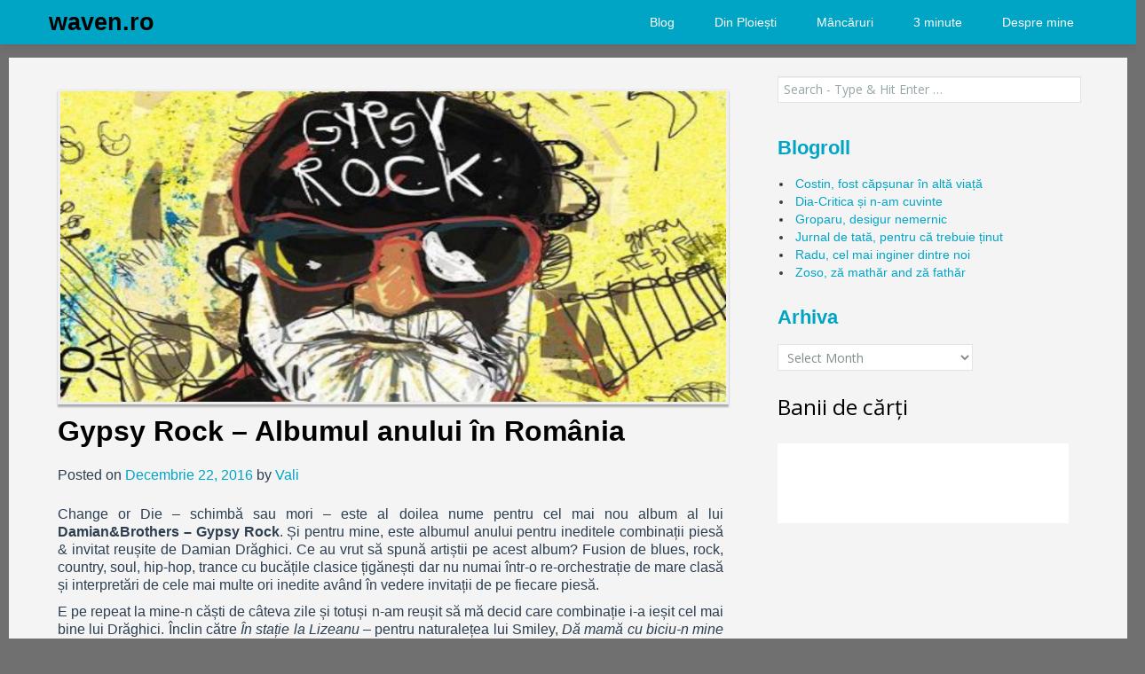

--- FILE ---
content_type: text/html; charset=UTF-8
request_url: https://www.waven.ro/2016/12/22/gypsy-rock-albumul-anului-in-romania/
body_size: 13440
content:
<!DOCTYPE html>
<!--[if IE 7]>
<html class="ie ie7" lang="ro-date">
<![endif]-->
<!--[if IE 8]>
<html class="ie ie8" lang="ro-date">
<![endif]-->
<!--[if !(IE 7) | !(IE 8) ]><!-->
<html lang="ro-date">
<!--<![endif]-->
<head>
	<meta charset="UTF-8">
    <meta name="viewport" content="width=device-width, initial-scale=1.0">    
    <link rel="profile" href="http://gmpg.org/xfn/11">
    <link rel="pingback" href="https://www.waven.ro/xmlrpc.php">
	
    <title>Gypsy Rock &#8211; Albumul anului în România &#8211; waven.ro</title>
<meta name='robots' content='max-image-preview:large' />
	<style>img:is([sizes="auto" i], [sizes^="auto," i]) { contain-intrinsic-size: 3000px 1500px }</style>
	<!--[if lt IE 9]>
<script src="https://www.waven.ro/wp-content/themes/itek/js/html5shiv.js"></script>
<![endif]-->
<link rel='dns-prefetch' href='//static.addtoany.com' />
<link rel='dns-prefetch' href='//fonts.googleapis.com' />
<link rel="alternate" type="application/rss+xml" title="waven.ro &raquo; Feed" href="https://www.waven.ro/feed/" />
<link rel="alternate" type="application/rss+xml" title="waven.ro &raquo; Comments Feed" href="https://www.waven.ro/comments/feed/" />
<link rel="alternate" type="application/rss+xml" title="waven.ro &raquo; Gypsy Rock &#8211; Albumul anului în România Comments Feed" href="https://www.waven.ro/2016/12/22/gypsy-rock-albumul-anului-in-romania/feed/" />
		<!-- This site uses the Google Analytics by MonsterInsights plugin v9.11.1 - Using Analytics tracking - https://www.monsterinsights.com/ -->
							<script src="//www.googletagmanager.com/gtag/js?id=G-KVWH6M7YT0"  data-cfasync="false" data-wpfc-render="false" type="text/javascript" async></script>
			<script data-cfasync="false" data-wpfc-render="false" type="text/javascript">
				var mi_version = '9.11.1';
				var mi_track_user = true;
				var mi_no_track_reason = '';
								var MonsterInsightsDefaultLocations = {"page_location":"https:\/\/www.waven.ro\/2016\/12\/22\/gypsy-rock-albumul-anului-in-romania\/"};
								if ( typeof MonsterInsightsPrivacyGuardFilter === 'function' ) {
					var MonsterInsightsLocations = (typeof MonsterInsightsExcludeQuery === 'object') ? MonsterInsightsPrivacyGuardFilter( MonsterInsightsExcludeQuery ) : MonsterInsightsPrivacyGuardFilter( MonsterInsightsDefaultLocations );
				} else {
					var MonsterInsightsLocations = (typeof MonsterInsightsExcludeQuery === 'object') ? MonsterInsightsExcludeQuery : MonsterInsightsDefaultLocations;
				}

								var disableStrs = [
										'ga-disable-G-KVWH6M7YT0',
									];

				/* Function to detect opted out users */
				function __gtagTrackerIsOptedOut() {
					for (var index = 0; index < disableStrs.length; index++) {
						if (document.cookie.indexOf(disableStrs[index] + '=true') > -1) {
							return true;
						}
					}

					return false;
				}

				/* Disable tracking if the opt-out cookie exists. */
				if (__gtagTrackerIsOptedOut()) {
					for (var index = 0; index < disableStrs.length; index++) {
						window[disableStrs[index]] = true;
					}
				}

				/* Opt-out function */
				function __gtagTrackerOptout() {
					for (var index = 0; index < disableStrs.length; index++) {
						document.cookie = disableStrs[index] + '=true; expires=Thu, 31 Dec 2099 23:59:59 UTC; path=/';
						window[disableStrs[index]] = true;
					}
				}

				if ('undefined' === typeof gaOptout) {
					function gaOptout() {
						__gtagTrackerOptout();
					}
				}
								window.dataLayer = window.dataLayer || [];

				window.MonsterInsightsDualTracker = {
					helpers: {},
					trackers: {},
				};
				if (mi_track_user) {
					function __gtagDataLayer() {
						dataLayer.push(arguments);
					}

					function __gtagTracker(type, name, parameters) {
						if (!parameters) {
							parameters = {};
						}

						if (parameters.send_to) {
							__gtagDataLayer.apply(null, arguments);
							return;
						}

						if (type === 'event') {
														parameters.send_to = monsterinsights_frontend.v4_id;
							var hookName = name;
							if (typeof parameters['event_category'] !== 'undefined') {
								hookName = parameters['event_category'] + ':' + name;
							}

							if (typeof MonsterInsightsDualTracker.trackers[hookName] !== 'undefined') {
								MonsterInsightsDualTracker.trackers[hookName](parameters);
							} else {
								__gtagDataLayer('event', name, parameters);
							}
							
						} else {
							__gtagDataLayer.apply(null, arguments);
						}
					}

					__gtagTracker('js', new Date());
					__gtagTracker('set', {
						'developer_id.dZGIzZG': true,
											});
					if ( MonsterInsightsLocations.page_location ) {
						__gtagTracker('set', MonsterInsightsLocations);
					}
										__gtagTracker('config', 'G-KVWH6M7YT0', {"forceSSL":"true"} );
										window.gtag = __gtagTracker;										(function () {
						/* https://developers.google.com/analytics/devguides/collection/analyticsjs/ */
						/* ga and __gaTracker compatibility shim. */
						var noopfn = function () {
							return null;
						};
						var newtracker = function () {
							return new Tracker();
						};
						var Tracker = function () {
							return null;
						};
						var p = Tracker.prototype;
						p.get = noopfn;
						p.set = noopfn;
						p.send = function () {
							var args = Array.prototype.slice.call(arguments);
							args.unshift('send');
							__gaTracker.apply(null, args);
						};
						var __gaTracker = function () {
							var len = arguments.length;
							if (len === 0) {
								return;
							}
							var f = arguments[len - 1];
							if (typeof f !== 'object' || f === null || typeof f.hitCallback !== 'function') {
								if ('send' === arguments[0]) {
									var hitConverted, hitObject = false, action;
									if ('event' === arguments[1]) {
										if ('undefined' !== typeof arguments[3]) {
											hitObject = {
												'eventAction': arguments[3],
												'eventCategory': arguments[2],
												'eventLabel': arguments[4],
												'value': arguments[5] ? arguments[5] : 1,
											}
										}
									}
									if ('pageview' === arguments[1]) {
										if ('undefined' !== typeof arguments[2]) {
											hitObject = {
												'eventAction': 'page_view',
												'page_path': arguments[2],
											}
										}
									}
									if (typeof arguments[2] === 'object') {
										hitObject = arguments[2];
									}
									if (typeof arguments[5] === 'object') {
										Object.assign(hitObject, arguments[5]);
									}
									if ('undefined' !== typeof arguments[1].hitType) {
										hitObject = arguments[1];
										if ('pageview' === hitObject.hitType) {
											hitObject.eventAction = 'page_view';
										}
									}
									if (hitObject) {
										action = 'timing' === arguments[1].hitType ? 'timing_complete' : hitObject.eventAction;
										hitConverted = mapArgs(hitObject);
										__gtagTracker('event', action, hitConverted);
									}
								}
								return;
							}

							function mapArgs(args) {
								var arg, hit = {};
								var gaMap = {
									'eventCategory': 'event_category',
									'eventAction': 'event_action',
									'eventLabel': 'event_label',
									'eventValue': 'event_value',
									'nonInteraction': 'non_interaction',
									'timingCategory': 'event_category',
									'timingVar': 'name',
									'timingValue': 'value',
									'timingLabel': 'event_label',
									'page': 'page_path',
									'location': 'page_location',
									'title': 'page_title',
									'referrer' : 'page_referrer',
								};
								for (arg in args) {
																		if (!(!args.hasOwnProperty(arg) || !gaMap.hasOwnProperty(arg))) {
										hit[gaMap[arg]] = args[arg];
									} else {
										hit[arg] = args[arg];
									}
								}
								return hit;
							}

							try {
								f.hitCallback();
							} catch (ex) {
							}
						};
						__gaTracker.create = newtracker;
						__gaTracker.getByName = newtracker;
						__gaTracker.getAll = function () {
							return [];
						};
						__gaTracker.remove = noopfn;
						__gaTracker.loaded = true;
						window['__gaTracker'] = __gaTracker;
					})();
									} else {
										console.log("");
					(function () {
						function __gtagTracker() {
							return null;
						}

						window['__gtagTracker'] = __gtagTracker;
						window['gtag'] = __gtagTracker;
					})();
									}
			</script>
							<!-- / Google Analytics by MonsterInsights -->
		<script type="text/javascript">
/* <![CDATA[ */
window._wpemojiSettings = {"baseUrl":"https:\/\/s.w.org\/images\/core\/emoji\/16.0.1\/72x72\/","ext":".png","svgUrl":"https:\/\/s.w.org\/images\/core\/emoji\/16.0.1\/svg\/","svgExt":".svg","source":{"concatemoji":"https:\/\/www.waven.ro\/wp-includes\/js\/wp-emoji-release.min.js?ver=6.8.3"}};
/*! This file is auto-generated */
!function(s,n){var o,i,e;function c(e){try{var t={supportTests:e,timestamp:(new Date).valueOf()};sessionStorage.setItem(o,JSON.stringify(t))}catch(e){}}function p(e,t,n){e.clearRect(0,0,e.canvas.width,e.canvas.height),e.fillText(t,0,0);var t=new Uint32Array(e.getImageData(0,0,e.canvas.width,e.canvas.height).data),a=(e.clearRect(0,0,e.canvas.width,e.canvas.height),e.fillText(n,0,0),new Uint32Array(e.getImageData(0,0,e.canvas.width,e.canvas.height).data));return t.every(function(e,t){return e===a[t]})}function u(e,t){e.clearRect(0,0,e.canvas.width,e.canvas.height),e.fillText(t,0,0);for(var n=e.getImageData(16,16,1,1),a=0;a<n.data.length;a++)if(0!==n.data[a])return!1;return!0}function f(e,t,n,a){switch(t){case"flag":return n(e,"\ud83c\udff3\ufe0f\u200d\u26a7\ufe0f","\ud83c\udff3\ufe0f\u200b\u26a7\ufe0f")?!1:!n(e,"\ud83c\udde8\ud83c\uddf6","\ud83c\udde8\u200b\ud83c\uddf6")&&!n(e,"\ud83c\udff4\udb40\udc67\udb40\udc62\udb40\udc65\udb40\udc6e\udb40\udc67\udb40\udc7f","\ud83c\udff4\u200b\udb40\udc67\u200b\udb40\udc62\u200b\udb40\udc65\u200b\udb40\udc6e\u200b\udb40\udc67\u200b\udb40\udc7f");case"emoji":return!a(e,"\ud83e\udedf")}return!1}function g(e,t,n,a){var r="undefined"!=typeof WorkerGlobalScope&&self instanceof WorkerGlobalScope?new OffscreenCanvas(300,150):s.createElement("canvas"),o=r.getContext("2d",{willReadFrequently:!0}),i=(o.textBaseline="top",o.font="600 32px Arial",{});return e.forEach(function(e){i[e]=t(o,e,n,a)}),i}function t(e){var t=s.createElement("script");t.src=e,t.defer=!0,s.head.appendChild(t)}"undefined"!=typeof Promise&&(o="wpEmojiSettingsSupports",i=["flag","emoji"],n.supports={everything:!0,everythingExceptFlag:!0},e=new Promise(function(e){s.addEventListener("DOMContentLoaded",e,{once:!0})}),new Promise(function(t){var n=function(){try{var e=JSON.parse(sessionStorage.getItem(o));if("object"==typeof e&&"number"==typeof e.timestamp&&(new Date).valueOf()<e.timestamp+604800&&"object"==typeof e.supportTests)return e.supportTests}catch(e){}return null}();if(!n){if("undefined"!=typeof Worker&&"undefined"!=typeof OffscreenCanvas&&"undefined"!=typeof URL&&URL.createObjectURL&&"undefined"!=typeof Blob)try{var e="postMessage("+g.toString()+"("+[JSON.stringify(i),f.toString(),p.toString(),u.toString()].join(",")+"));",a=new Blob([e],{type:"text/javascript"}),r=new Worker(URL.createObjectURL(a),{name:"wpTestEmojiSupports"});return void(r.onmessage=function(e){c(n=e.data),r.terminate(),t(n)})}catch(e){}c(n=g(i,f,p,u))}t(n)}).then(function(e){for(var t in e)n.supports[t]=e[t],n.supports.everything=n.supports.everything&&n.supports[t],"flag"!==t&&(n.supports.everythingExceptFlag=n.supports.everythingExceptFlag&&n.supports[t]);n.supports.everythingExceptFlag=n.supports.everythingExceptFlag&&!n.supports.flag,n.DOMReady=!1,n.readyCallback=function(){n.DOMReady=!0}}).then(function(){return e}).then(function(){var e;n.supports.everything||(n.readyCallback(),(e=n.source||{}).concatemoji?t(e.concatemoji):e.wpemoji&&e.twemoji&&(t(e.twemoji),t(e.wpemoji)))}))}((window,document),window._wpemojiSettings);
/* ]]> */
</script>
<style id='wp-emoji-styles-inline-css' type='text/css'>

	img.wp-smiley, img.emoji {
		display: inline !important;
		border: none !important;
		box-shadow: none !important;
		height: 1em !important;
		width: 1em !important;
		margin: 0 0.07em !important;
		vertical-align: -0.1em !important;
		background: none !important;
		padding: 0 !important;
	}
</style>
<link rel='stylesheet' id='wp-block-library-css' href='https://www.waven.ro/wp-includes/css/dist/block-library/style.min.css?ver=6.8.3' type='text/css' media='all' />
<style id='classic-theme-styles-inline-css' type='text/css'>
/*! This file is auto-generated */
.wp-block-button__link{color:#fff;background-color:#32373c;border-radius:9999px;box-shadow:none;text-decoration:none;padding:calc(.667em + 2px) calc(1.333em + 2px);font-size:1.125em}.wp-block-file__button{background:#32373c;color:#fff;text-decoration:none}
</style>
<style id='global-styles-inline-css' type='text/css'>
:root{--wp--preset--aspect-ratio--square: 1;--wp--preset--aspect-ratio--4-3: 4/3;--wp--preset--aspect-ratio--3-4: 3/4;--wp--preset--aspect-ratio--3-2: 3/2;--wp--preset--aspect-ratio--2-3: 2/3;--wp--preset--aspect-ratio--16-9: 16/9;--wp--preset--aspect-ratio--9-16: 9/16;--wp--preset--color--black: #000000;--wp--preset--color--cyan-bluish-gray: #abb8c3;--wp--preset--color--white: #ffffff;--wp--preset--color--pale-pink: #f78da7;--wp--preset--color--vivid-red: #cf2e2e;--wp--preset--color--luminous-vivid-orange: #ff6900;--wp--preset--color--luminous-vivid-amber: #fcb900;--wp--preset--color--light-green-cyan: #7bdcb5;--wp--preset--color--vivid-green-cyan: #00d084;--wp--preset--color--pale-cyan-blue: #8ed1fc;--wp--preset--color--vivid-cyan-blue: #0693e3;--wp--preset--color--vivid-purple: #9b51e0;--wp--preset--gradient--vivid-cyan-blue-to-vivid-purple: linear-gradient(135deg,rgba(6,147,227,1) 0%,rgb(155,81,224) 100%);--wp--preset--gradient--light-green-cyan-to-vivid-green-cyan: linear-gradient(135deg,rgb(122,220,180) 0%,rgb(0,208,130) 100%);--wp--preset--gradient--luminous-vivid-amber-to-luminous-vivid-orange: linear-gradient(135deg,rgba(252,185,0,1) 0%,rgba(255,105,0,1) 100%);--wp--preset--gradient--luminous-vivid-orange-to-vivid-red: linear-gradient(135deg,rgba(255,105,0,1) 0%,rgb(207,46,46) 100%);--wp--preset--gradient--very-light-gray-to-cyan-bluish-gray: linear-gradient(135deg,rgb(238,238,238) 0%,rgb(169,184,195) 100%);--wp--preset--gradient--cool-to-warm-spectrum: linear-gradient(135deg,rgb(74,234,220) 0%,rgb(151,120,209) 20%,rgb(207,42,186) 40%,rgb(238,44,130) 60%,rgb(251,105,98) 80%,rgb(254,248,76) 100%);--wp--preset--gradient--blush-light-purple: linear-gradient(135deg,rgb(255,206,236) 0%,rgb(152,150,240) 100%);--wp--preset--gradient--blush-bordeaux: linear-gradient(135deg,rgb(254,205,165) 0%,rgb(254,45,45) 50%,rgb(107,0,62) 100%);--wp--preset--gradient--luminous-dusk: linear-gradient(135deg,rgb(255,203,112) 0%,rgb(199,81,192) 50%,rgb(65,88,208) 100%);--wp--preset--gradient--pale-ocean: linear-gradient(135deg,rgb(255,245,203) 0%,rgb(182,227,212) 50%,rgb(51,167,181) 100%);--wp--preset--gradient--electric-grass: linear-gradient(135deg,rgb(202,248,128) 0%,rgb(113,206,126) 100%);--wp--preset--gradient--midnight: linear-gradient(135deg,rgb(2,3,129) 0%,rgb(40,116,252) 100%);--wp--preset--font-size--small: 13px;--wp--preset--font-size--medium: 20px;--wp--preset--font-size--large: 36px;--wp--preset--font-size--x-large: 42px;--wp--preset--spacing--20: 0.44rem;--wp--preset--spacing--30: 0.67rem;--wp--preset--spacing--40: 1rem;--wp--preset--spacing--50: 1.5rem;--wp--preset--spacing--60: 2.25rem;--wp--preset--spacing--70: 3.38rem;--wp--preset--spacing--80: 5.06rem;--wp--preset--shadow--natural: 6px 6px 9px rgba(0, 0, 0, 0.2);--wp--preset--shadow--deep: 12px 12px 50px rgba(0, 0, 0, 0.4);--wp--preset--shadow--sharp: 6px 6px 0px rgba(0, 0, 0, 0.2);--wp--preset--shadow--outlined: 6px 6px 0px -3px rgba(255, 255, 255, 1), 6px 6px rgba(0, 0, 0, 1);--wp--preset--shadow--crisp: 6px 6px 0px rgba(0, 0, 0, 1);}:where(.is-layout-flex){gap: 0.5em;}:where(.is-layout-grid){gap: 0.5em;}body .is-layout-flex{display: flex;}.is-layout-flex{flex-wrap: wrap;align-items: center;}.is-layout-flex > :is(*, div){margin: 0;}body .is-layout-grid{display: grid;}.is-layout-grid > :is(*, div){margin: 0;}:where(.wp-block-columns.is-layout-flex){gap: 2em;}:where(.wp-block-columns.is-layout-grid){gap: 2em;}:where(.wp-block-post-template.is-layout-flex){gap: 1.25em;}:where(.wp-block-post-template.is-layout-grid){gap: 1.25em;}.has-black-color{color: var(--wp--preset--color--black) !important;}.has-cyan-bluish-gray-color{color: var(--wp--preset--color--cyan-bluish-gray) !important;}.has-white-color{color: var(--wp--preset--color--white) !important;}.has-pale-pink-color{color: var(--wp--preset--color--pale-pink) !important;}.has-vivid-red-color{color: var(--wp--preset--color--vivid-red) !important;}.has-luminous-vivid-orange-color{color: var(--wp--preset--color--luminous-vivid-orange) !important;}.has-luminous-vivid-amber-color{color: var(--wp--preset--color--luminous-vivid-amber) !important;}.has-light-green-cyan-color{color: var(--wp--preset--color--light-green-cyan) !important;}.has-vivid-green-cyan-color{color: var(--wp--preset--color--vivid-green-cyan) !important;}.has-pale-cyan-blue-color{color: var(--wp--preset--color--pale-cyan-blue) !important;}.has-vivid-cyan-blue-color{color: var(--wp--preset--color--vivid-cyan-blue) !important;}.has-vivid-purple-color{color: var(--wp--preset--color--vivid-purple) !important;}.has-black-background-color{background-color: var(--wp--preset--color--black) !important;}.has-cyan-bluish-gray-background-color{background-color: var(--wp--preset--color--cyan-bluish-gray) !important;}.has-white-background-color{background-color: var(--wp--preset--color--white) !important;}.has-pale-pink-background-color{background-color: var(--wp--preset--color--pale-pink) !important;}.has-vivid-red-background-color{background-color: var(--wp--preset--color--vivid-red) !important;}.has-luminous-vivid-orange-background-color{background-color: var(--wp--preset--color--luminous-vivid-orange) !important;}.has-luminous-vivid-amber-background-color{background-color: var(--wp--preset--color--luminous-vivid-amber) !important;}.has-light-green-cyan-background-color{background-color: var(--wp--preset--color--light-green-cyan) !important;}.has-vivid-green-cyan-background-color{background-color: var(--wp--preset--color--vivid-green-cyan) !important;}.has-pale-cyan-blue-background-color{background-color: var(--wp--preset--color--pale-cyan-blue) !important;}.has-vivid-cyan-blue-background-color{background-color: var(--wp--preset--color--vivid-cyan-blue) !important;}.has-vivid-purple-background-color{background-color: var(--wp--preset--color--vivid-purple) !important;}.has-black-border-color{border-color: var(--wp--preset--color--black) !important;}.has-cyan-bluish-gray-border-color{border-color: var(--wp--preset--color--cyan-bluish-gray) !important;}.has-white-border-color{border-color: var(--wp--preset--color--white) !important;}.has-pale-pink-border-color{border-color: var(--wp--preset--color--pale-pink) !important;}.has-vivid-red-border-color{border-color: var(--wp--preset--color--vivid-red) !important;}.has-luminous-vivid-orange-border-color{border-color: var(--wp--preset--color--luminous-vivid-orange) !important;}.has-luminous-vivid-amber-border-color{border-color: var(--wp--preset--color--luminous-vivid-amber) !important;}.has-light-green-cyan-border-color{border-color: var(--wp--preset--color--light-green-cyan) !important;}.has-vivid-green-cyan-border-color{border-color: var(--wp--preset--color--vivid-green-cyan) !important;}.has-pale-cyan-blue-border-color{border-color: var(--wp--preset--color--pale-cyan-blue) !important;}.has-vivid-cyan-blue-border-color{border-color: var(--wp--preset--color--vivid-cyan-blue) !important;}.has-vivid-purple-border-color{border-color: var(--wp--preset--color--vivid-purple) !important;}.has-vivid-cyan-blue-to-vivid-purple-gradient-background{background: var(--wp--preset--gradient--vivid-cyan-blue-to-vivid-purple) !important;}.has-light-green-cyan-to-vivid-green-cyan-gradient-background{background: var(--wp--preset--gradient--light-green-cyan-to-vivid-green-cyan) !important;}.has-luminous-vivid-amber-to-luminous-vivid-orange-gradient-background{background: var(--wp--preset--gradient--luminous-vivid-amber-to-luminous-vivid-orange) !important;}.has-luminous-vivid-orange-to-vivid-red-gradient-background{background: var(--wp--preset--gradient--luminous-vivid-orange-to-vivid-red) !important;}.has-very-light-gray-to-cyan-bluish-gray-gradient-background{background: var(--wp--preset--gradient--very-light-gray-to-cyan-bluish-gray) !important;}.has-cool-to-warm-spectrum-gradient-background{background: var(--wp--preset--gradient--cool-to-warm-spectrum) !important;}.has-blush-light-purple-gradient-background{background: var(--wp--preset--gradient--blush-light-purple) !important;}.has-blush-bordeaux-gradient-background{background: var(--wp--preset--gradient--blush-bordeaux) !important;}.has-luminous-dusk-gradient-background{background: var(--wp--preset--gradient--luminous-dusk) !important;}.has-pale-ocean-gradient-background{background: var(--wp--preset--gradient--pale-ocean) !important;}.has-electric-grass-gradient-background{background: var(--wp--preset--gradient--electric-grass) !important;}.has-midnight-gradient-background{background: var(--wp--preset--gradient--midnight) !important;}.has-small-font-size{font-size: var(--wp--preset--font-size--small) !important;}.has-medium-font-size{font-size: var(--wp--preset--font-size--medium) !important;}.has-large-font-size{font-size: var(--wp--preset--font-size--large) !important;}.has-x-large-font-size{font-size: var(--wp--preset--font-size--x-large) !important;}
:where(.wp-block-post-template.is-layout-flex){gap: 1.25em;}:where(.wp-block-post-template.is-layout-grid){gap: 1.25em;}
:where(.wp-block-columns.is-layout-flex){gap: 2em;}:where(.wp-block-columns.is-layout-grid){gap: 2em;}
:root :where(.wp-block-pullquote){font-size: 1.5em;line-height: 1.6;}
</style>
<link rel='stylesheet' id='ps-style-css' href='https://www.waven.ro/wp-content/plugins/wp-profitshare/css/public.css?ver=6.8.3' type='text/css' media='all' />
<link rel='stylesheet' id='itek-lato-css' href='//fonts.googleapis.com/css?family=PT%2BSans%7CLato%3A300%2C400%2C700%2C900%2C300italic%2C400italic%2C700italic' type='text/css' media='all' />
<link rel='stylesheet' id='itek-style-css' href='https://www.waven.ro/wp-content/themes/itek/css/style.css?ver=1.1.7' type='text/css' media='all' />
<link rel='stylesheet' id='itek-bootstrap-css' href='https://www.waven.ro/wp-content/themes/itek/css/app.css?ver=1.1.7' type='text/css' media='all' />
<link rel='stylesheet' id='itek-responsive-css' href='https://www.waven.ro/wp-content/themes/itek/css/app-responsive.css?ver=1.1.7' type='text/css' media='all' />
<link rel='stylesheet' id='itek-custom-css' href='https://www.waven.ro/wp-content/themes/itek/css/custom.css?ver=1.1.7' type='text/css' media='all' />
<!--[if lt IE 8]>
<link rel='stylesheet' id='itek-ie-css' href='https://www.waven.ro/wp-content/themes/itek/css/ie.css?ver=1.1.7' type='text/css' media='all' />
<![endif]-->
<link rel='stylesheet' id='addtoany-css' href='https://www.waven.ro/wp-content/plugins/add-to-any/addtoany.min.css?ver=1.16' type='text/css' media='all' />
<script type="text/javascript" src="https://www.waven.ro/wp-content/plugins/google-analytics-for-wordpress/assets/js/frontend-gtag.js?ver=9.11.1" id="monsterinsights-frontend-script-js" async="async" data-wp-strategy="async"></script>
<script data-cfasync="false" data-wpfc-render="false" type="text/javascript" id='monsterinsights-frontend-script-js-extra'>/* <![CDATA[ */
var monsterinsights_frontend = {"js_events_tracking":"true","download_extensions":"doc,js,pdf,ppt,zip,xls,docx,pptx,xlsx","inbound_paths":"[]","home_url":"https:\/\/www.waven.ro","hash_tracking":"false","v4_id":"G-KVWH6M7YT0"};/* ]]> */
</script>
<script type="text/javascript" id="addtoany-core-js-before">
/* <![CDATA[ */
window.a2a_config=window.a2a_config||{};a2a_config.callbacks=[];a2a_config.overlays=[];a2a_config.templates={};a2a_localize = {
	Share: "Share",
	Save: "Save",
	Subscribe: "Subscribe",
	Email: "Email",
	Bookmark: "Bookmark",
	ShowAll: "Show all",
	ShowLess: "Show less",
	FindServices: "Find service(s)",
	FindAnyServiceToAddTo: "Instantly find any service to add to",
	PoweredBy: "Powered by",
	ShareViaEmail: "Share via email",
	SubscribeViaEmail: "Subscribe via email",
	BookmarkInYourBrowser: "Bookmark in your browser",
	BookmarkInstructions: "Press Ctrl+D or \u2318+D to bookmark this page",
	AddToYourFavorites: "Add to your favorites",
	SendFromWebOrProgram: "Send from any email address or email program",
	EmailProgram: "Email program",
	More: "More&#8230;",
	ThanksForSharing: "Thanks for sharing!",
	ThanksForFollowing: "Thanks for following!"
};
/* ]]> */
</script>
<script type="text/javascript" defer src="https://static.addtoany.com/menu/page.js" id="addtoany-core-js"></script>
<script type="text/javascript" src="https://www.waven.ro/wp-includes/js/jquery/jquery.min.js?ver=3.7.1" id="jquery-core-js"></script>
<script type="text/javascript" src="https://www.waven.ro/wp-includes/js/jquery/jquery-migrate.min.js?ver=3.4.1" id="jquery-migrate-js"></script>
<script type="text/javascript" defer src="https://www.waven.ro/wp-content/plugins/add-to-any/addtoany.min.js?ver=1.1" id="addtoany-jquery-js"></script>
<script type="text/javascript" src="https://www.waven.ro/wp-content/plugins/wp-profitshare/js/public.js?ver=6.8.3" id="ps-script-js"></script>
<script type="text/javascript" src="https://www.waven.ro/wp-content/themes/itek/js/modernizr.custom.79639.js?ver=1.1.7" id="modernizr.js-js"></script>
<link rel="https://api.w.org/" href="https://www.waven.ro/wp-json/" /><link rel="alternate" title="JSON" type="application/json" href="https://www.waven.ro/wp-json/wp/v2/posts/21042" /><link rel="EditURI" type="application/rsd+xml" title="RSD" href="https://www.waven.ro/xmlrpc.php?rsd" />
<meta name="generator" content="WordPress 6.8.3" />
<link rel="canonical" href="https://www.waven.ro/2016/12/22/gypsy-rock-albumul-anului-in-romania/" />
<link rel='shortlink' href='https://www.waven.ro/?p=21042' />
<link rel="alternate" title="oEmbed (JSON)" type="application/json+oembed" href="https://www.waven.ro/wp-json/oembed/1.0/embed?url=https%3A%2F%2Fwww.waven.ro%2F2016%2F12%2F22%2Fgypsy-rock-albumul-anului-in-romania%2F" />
<link rel="alternate" title="oEmbed (XML)" type="text/xml+oembed" href="https://www.waven.ro/wp-json/oembed/1.0/embed?url=https%3A%2F%2Fwww.waven.ro%2F2016%2F12%2F22%2Fgypsy-rock-albumul-anului-in-romania%2F&#038;format=xml" />
		<script type="text/javascript">
			var _statcounter = _statcounter || [];
			_statcounter.push({"tags": {"author": "waven"}});
		</script>
		<script type="text/javascript">
	window._se_plugin_version = '8.1.9';
</script>
<style>#supplementary .widget-area:hover .img-circle {border-radius:3%;width:75%;height:125px;-webkit-transition:border-radius 1.9s linear, width 3.2s ease-in;-moz-transition:border-radius 1.9s linear, width 3.2s ease-in;-ms-transition:border-radius 1.9s linear, width 3.2s ease-in;-o-transition:border-radius 1.9s linear, width 3.2s ease-in;transition:border-radius 1.9s linear, width 3.2s ease-in; }</style>	<style type="text/css">
			.brand,
        .site-description {
			color: #000000 !important;
		}
		</style>
	<style type="text/css" id="custom-background-css">
body.custom-background { background-color: #707070; }
</style>
	  </head>
<body class="wp-singular post-template-default single single-post postid-21042 single-format-standard custom-background wp-theme-itek singular">
<div id="parallax-bg"></div>

<header id="masthead" class="site-header" role="banner">
</header> <!--/#header-->
<div class="navbar navbar-inverse navbar-fixed-top">
       <div class="navbar-inner">
        <div class="container">
                    <a class="brand" href="https://www.waven.ro/" title="waven.ro" rel="home"><span>waven.ro</span></a>
        			<!-- Responsive Navbar Part 1: Button for triggering responsive navbar (not covered in tutorial). Include responsive CSS to utilize. -->
            <a class="btn btn-navbar" data-toggle="collapse" data-target=".top-collapse">
              <span class="icon-bar"></span>
              <span class="icon-bar"></span>
              <span class="icon-bar"></span>
            </a>
			
			<!-- Our menu needs to go here -->
			<div class="nav-collapse top-collapse"><ul id="menu-menu" class="nav pull-right"><li id="menu-item-15007" class="menu-item menu-item-type-taxonomy menu-item-object-category menu-item-15007"><a href="https://www.waven.ro/category_base/1/">Blog</a></li>
<li id="menu-item-16106" class="menu-item menu-item-type-taxonomy menu-item-object-category menu-item-16106"><a href="https://www.waven.ro/category_base/din-ploiesti/">Din Ploiești</a></li>
<li id="menu-item-20820" class="menu-item menu-item-type-taxonomy menu-item-object-category menu-item-20820"><a href="https://www.waven.ro/category_base/mancaruri/">Mâncăruri</a></li>
<li id="menu-item-14998" class="menu-item menu-item-type-taxonomy menu-item-object-category current-post-ancestor current-menu-parent current-post-parent menu-item-14998"><a href="https://www.waven.ro/category_base/3-minute/">3 minute</a></li>
<li id="menu-item-15006" class="menu-item menu-item-type-taxonomy menu-item-object-category menu-item-15006"><a href="https://www.waven.ro/category_base/despre-mine/">Despre mine</a></li>
</ul></div>            			
        </div>
		</div><!-- /.navbar-inner -->
	</div><!-- /.navbar -->

<div class="clearfix"></div>
<div id="page" class="hfeed site">



<div class="container">
<div class="container">
	<div class="row" role="main">
        <div class="span8">
        		
			
<article id="post-21042" class="post-21042 post type-post status-publish format-standard has-post-thumbnail hentry category-3-minute tag-damianbrothers tag-faine tag-gypsy-rock tag-muzici">
	<header class="entry-header single">
		<div class="entry-thumbnail">
			   <img width="605" height="388" src="https://www.waven.ro/wp-content/uploads//2016/12/gypsy_rock.jpg" class="attachment-itek-post-standard size-itek-post-standard wp-post-image" alt="" decoding="async" fetchpriority="high" srcset="https://www.waven.ro/wp-content/uploads/2016/12/gypsy_rock.jpg 605w, https://www.waven.ro/wp-content/uploads/2016/12/gypsy_rock-100x64.jpg 100w, https://www.waven.ro/wp-content/uploads/2016/12/gypsy_rock-280x180.jpg 280w, https://www.waven.ro/wp-content/uploads/2016/12/gypsy_rock-50x32.jpg 50w" sizes="(max-width: 605px) 100vw, 605px" />		</div>
		<h1 class="entry-title">Gypsy Rock &#8211; Albumul anului în România</h1>

		<div class="entry-meta">
			<span class="posted-on">Posted on <a href="https://www.waven.ro/2016/12/22/gypsy-rock-albumul-anului-in-romania/" title="22:33" rel="bookmark"><time class="entry-date published" datetime="2016-12-22T22:33:46+02:00">Decembrie 22, 2016</time><time class="time updated" datetime="2016-12-22T22:36:09+02:00">Decembrie 22, 2016</time></a></span><span class="author byline"> by <span class="author vcard"><a class="fn url n" href="https://www.waven.ro/author/admin/" title="View all posts by Vali">Vali</a></span></span>		</div><!-- .entry-meta -->
	</header><!-- .entry-header -->

	<div class="entry-content">
		<p style="text-align: justify;">Change or Die &#8211; schimbă sau mori &#8211; este al doilea nume pentru cel mai nou album al lui <strong>Damian&Brothers &#8211; Gypsy Rock</strong>. Și pentru mine, este albumul anului pentru ineditele combinații piesă & invitat reușite de Damian Drăghici. Ce au vrut să spună artiștii pe acest album? Fusion de blues, rock, country, soul, hip-hop, trance cu bucățile clasice țigănești dar nu numai într-o re-orchestrație de mare clasă și interpretări de cele mai multe ori inedite având în vedere invitații de pe fiecare piesă.</p>
<p style="text-align: justify;">E pe repeat la mine-n căști de câteva zile și totuși n-am reușit să mă decid care combinație i-a ieșit cel mai bine lui Drăghici. Înclin către <em>În stație la Lizeanu</em> &#8211; pentru naturalețea lui Smiley, <em>Dă mamă cu biciu-n mine</em> &#8211; combinația de „Dă” și Ștefan Bănică Jr. e arhi-cunoscută 😛 și <em>La Chilia-n port</em> pentru doza nebună de rock. Mențiuni primesc și <em>Mă dusei să trec la Olt</em> &#8211; prietenii știu de ce! dar și <em>Constantine, Constantine</em> fabulos reinterpretată.</p>
<p style="text-align: justify;">Albumul poate fi cumpărat de pe <a href="https://play.google.com/store/music/album/Damian_Brothers_Gypsy_Rock_Change_or_Die?id=Bfofj6lu4lddukecs74ttgov7ny">GooglePlay</a>, <a href="https://itunes.apple.com/us/album/gypsy-rock-change-or-die/id1174059577">iTunes</a> în format digital sau de pe<a href="http://profitshare.ro/l/3180412"> eMAG</a> pentru variante pe CD. Mai jos și câteva dintre piesele de pe album să aveți cu ce să vă distrați în noaptea de revelion.</p>
<p><iframe width="780" height="439" src="https://www.youtube.com/embed/videoseries?list=PLO_CD19OpRNQykKa4vWQIw7wyE8HuHU2p" frameborder="0" allowfullscreen></iframe></p>
<div class="addtoany_share_save_container addtoany_content addtoany_content_bottom"><div class="a2a_kit a2a_kit_size_32 addtoany_list" data-a2a-url="https://www.waven.ro/2016/12/22/gypsy-rock-albumul-anului-in-romania/" data-a2a-title="Gypsy Rock – Albumul anului în România"><a class="a2a_button_facebook" href="https://www.addtoany.com/add_to/facebook?linkurl=https%3A%2F%2Fwww.waven.ro%2F2016%2F12%2F22%2Fgypsy-rock-albumul-anului-in-romania%2F&amp;linkname=Gypsy%20Rock%20%E2%80%93%20Albumul%20anului%20%C3%AEn%20Rom%C3%A2nia" title="Facebook" rel="nofollow noopener" target="_blank"></a><a class="a2a_button_twitter" href="https://www.addtoany.com/add_to/twitter?linkurl=https%3A%2F%2Fwww.waven.ro%2F2016%2F12%2F22%2Fgypsy-rock-albumul-anului-in-romania%2F&amp;linkname=Gypsy%20Rock%20%E2%80%93%20Albumul%20anului%20%C3%AEn%20Rom%C3%A2nia" title="Twitter" rel="nofollow noopener" target="_blank"></a><a class="a2a_dd addtoany_share_save addtoany_share" href="https://www.addtoany.com/share"></a></div></div>			</div><!-- .entry-content -->

	<footer class="entry-meta">
		This entry was posted in <a href="https://www.waven.ro/category_base/3-minute/" rel="category tag">3 minute</a> and tagged <a href="https://www.waven.ro/tag/damianbrothers/" rel="tag">Damian&amp;Brothers</a>, <a href="https://www.waven.ro/tag/faine/" rel="tag">faine</a>, <a href="https://www.waven.ro/tag/gypsy-rock/" rel="tag">gypsy rock</a>, <a href="https://www.waven.ro/tag/muzici/" rel="tag">muzici</a>. Bookmark the <a href="https://www.waven.ro/2016/12/22/gypsy-rock-albumul-anului-in-romania/" title="Permalink to Gypsy Rock &#8211; Albumul anului în România" rel="bookmark">permalink</a>.
			</footer><!-- .entry-meta -->
</article><!-- #post-## -->

				<nav role="navigation" id="nav-below" class="post-navigation">
		<h1 class="screen-reader-text">Post navigation</h1>

	
		<div class="nav-previous"><a class="btn" href="https://www.waven.ro/2016/11/06/robbie-williams-motherfucker/" rel="prev"><span class="meta-nav">&larr;</span> Robbie Williams (You&#8217;re a bad) Motherfucker</a></div>		<div class="nav-next"><a class="btn" href="https://www.waven.ro/2017/01/02/let-it-be-2017/" rel="next">Let it be, 2017! <span class="meta-nav">&rarr;</span></a></div>
	
	</nav><!-- #nav-below -->
	
			
	<div id="comments" class="comments-area">

	
	
	
		<div id="respond" class="comment-respond">
		<h3 id="reply-title" class="comment-reply-title">Leave a Reply <small><a rel="nofollow" id="cancel-comment-reply-link" href="/2016/12/22/gypsy-rock-albumul-anului-in-romania/#respond" style="display:none;">Cancel reply</a></small></h3><form action="https://www.waven.ro/wp-comments-post.php" method="post" id="commentform" class="comment-form"><p class="comment-notes"><span id="email-notes">Your email address will not be published.</span> <span class="required-field-message">Required fields are marked <span class="required">*</span></span></p><p class="comment-form-comment"><label for="comment">Comment <span class="required">*</span></label> <textarea id="comment" name="comment" cols="45" rows="8" maxlength="65525" required></textarea></p><p class="comment-form-author"><label for="author">Name <span class="required">*</span></label> <input id="author" name="author" type="text" value="" size="30" maxlength="245" autocomplete="name" required /></p>
<p class="comment-form-email"><label for="email">Email <span class="required">*</span></label> <input id="email" name="email" type="email" value="" size="30" maxlength="100" aria-describedby="email-notes" autocomplete="email" required /></p>
<p class="comment-form-url"><label for="url">Website</label> <input id="url" name="url" type="url" value="" size="30" maxlength="200" autocomplete="url" /></p>
<p class="form-submit"><input name="submit" type="submit" id="submit" class="submit" value="Post Comment" /> <input type='hidden' name='comment_post_ID' value='21042' id='comment_post_ID' />
<input type='hidden' name='comment_parent' id='comment_parent' value='0' />
</p><p style="display: none;"><input type="hidden" id="akismet_comment_nonce" name="akismet_comment_nonce" value="49f53801e2" /></p><p style="display: none !important;" class="akismet-fields-container" data-prefix="ak_"><label>&#916;<textarea name="ak_hp_textarea" cols="45" rows="8" maxlength="100"></textarea></label><input type="hidden" id="ak_js_1" name="ak_js" value="5"/><script>document.getElementById( "ak_js_1" ).setAttribute( "value", ( new Date() ).getTime() );</script></p></form>	</div><!-- #respond -->
	<p class="akismet_comment_form_privacy_notice">This site uses Akismet to reduce spam. <a href="https://akismet.com/privacy/" target="_blank" rel="nofollow noopener">Learn how your comment data is processed.</a></p>
</div><!-- #comments -->

		        		</div>
	<div class="span4">
        	<div id="secondary" class="widget-area" role="complementary">
				
		<aside id="search-5" class="widget widget_search"><form role="search" method="get" class="search-form" action="https://www.waven.ro/">
	<label>
		<span class="screen-reader-text">Search for:</span>
		<input type="search" class="search-field" placeholder="Search - Type &amp; Hit Enter &hellip;" value="" name="s" title="Search for:">
	</label>
	<input type="submit" class="search-submit" value="Search">
</form>
</aside><aside id="linkcat-2" class="widget widget_links"><h1 class="widget-title">Blogroll</h1>
	<ul class='xoxo blogroll'>
<li><a href="http://www.costin.ro">Costin, fost căpșunar în altă viață</a></li>
<li><a href="http://diacritica.wordpress.com/">Dia-Critica și n-am cuvinte</a></li>
<li><a href="http://groparu.ro/">Groparu, desigur nemernic</a></li>
<li><a href="http://jurnaldetata.ro/" target="_blank">Jurnal de tată, pentru că trebuie ținut</a></li>
<li><a href="http://www.nwradu.ro/">Radu, cel mai inginer dintre noi</a></li>
<li><a href="http://zoso.ro" target="_blank">Zoso, ză mathăr and ză fathăr</a></li>

	</ul>
</aside>
<aside id="archives-9" class="widget widget_archive"><h1 class="widget-title">Arhiva</h1>		<label class="screen-reader-text" for="archives-dropdown-9">Arhiva</label>
		<select id="archives-dropdown-9" name="archive-dropdown">
			
			<option value="">Select Month</option>
				<option value='https://www.waven.ro/2025/08/'> August 2025 &nbsp;(1)</option>
	<option value='https://www.waven.ro/2025/07/'> Iulie 2025 &nbsp;(1)</option>
	<option value='https://www.waven.ro/2025/02/'> Februarie 2025 &nbsp;(1)</option>
	<option value='https://www.waven.ro/2023/10/'> Octombrie 2023 &nbsp;(1)</option>
	<option value='https://www.waven.ro/2023/04/'> Aprilie 2023 &nbsp;(1)</option>
	<option value='https://www.waven.ro/2022/11/'> Noiembrie 2022 &nbsp;(1)</option>
	<option value='https://www.waven.ro/2022/08/'> August 2022 &nbsp;(1)</option>
	<option value='https://www.waven.ro/2022/01/'> Ianuarie 2022 &nbsp;(1)</option>
	<option value='https://www.waven.ro/2021/08/'> August 2021 &nbsp;(1)</option>
	<option value='https://www.waven.ro/2021/02/'> Februarie 2021 &nbsp;(1)</option>
	<option value='https://www.waven.ro/2020/11/'> Noiembrie 2020 &nbsp;(1)</option>
	<option value='https://www.waven.ro/2020/06/'> Iunie 2020 &nbsp;(1)</option>
	<option value='https://www.waven.ro/2020/04/'> Aprilie 2020 &nbsp;(1)</option>
	<option value='https://www.waven.ro/2019/09/'> Septembrie 2019 &nbsp;(1)</option>
	<option value='https://www.waven.ro/2019/02/'> Februarie 2019 &nbsp;(1)</option>
	<option value='https://www.waven.ro/2018/11/'> Noiembrie 2018 &nbsp;(4)</option>
	<option value='https://www.waven.ro/2018/05/'> Mai 2018 &nbsp;(1)</option>
	<option value='https://www.waven.ro/2018/04/'> Aprilie 2018 &nbsp;(1)</option>
	<option value='https://www.waven.ro/2018/03/'> Martie 2018 &nbsp;(1)</option>
	<option value='https://www.waven.ro/2018/02/'> Februarie 2018 &nbsp;(1)</option>
	<option value='https://www.waven.ro/2018/01/'> Ianuarie 2018 &nbsp;(1)</option>
	<option value='https://www.waven.ro/2017/12/'> Decembrie 2017 &nbsp;(1)</option>
	<option value='https://www.waven.ro/2017/10/'> Octombrie 2017 &nbsp;(1)</option>
	<option value='https://www.waven.ro/2017/09/'> Septembrie 2017 &nbsp;(1)</option>
	<option value='https://www.waven.ro/2017/08/'> August 2017 &nbsp;(1)</option>
	<option value='https://www.waven.ro/2017/06/'> Iunie 2017 &nbsp;(2)</option>
	<option value='https://www.waven.ro/2017/05/'> Mai 2017 &nbsp;(2)</option>
	<option value='https://www.waven.ro/2017/04/'> Aprilie 2017 &nbsp;(1)</option>
	<option value='https://www.waven.ro/2017/03/'> Martie 2017 &nbsp;(1)</option>
	<option value='https://www.waven.ro/2017/02/'> Februarie 2017 &nbsp;(2)</option>
	<option value='https://www.waven.ro/2017/01/'> Ianuarie 2017 &nbsp;(1)</option>
	<option value='https://www.waven.ro/2016/12/'> Decembrie 2016 &nbsp;(1)</option>
	<option value='https://www.waven.ro/2016/11/'> Noiembrie 2016 &nbsp;(1)</option>
	<option value='https://www.waven.ro/2016/10/'> Octombrie 2016 &nbsp;(1)</option>
	<option value='https://www.waven.ro/2016/09/'> Septembrie 2016 &nbsp;(1)</option>
	<option value='https://www.waven.ro/2016/06/'> Iunie 2016 &nbsp;(1)</option>
	<option value='https://www.waven.ro/2016/05/'> Mai 2016 &nbsp;(2)</option>
	<option value='https://www.waven.ro/2016/04/'> Aprilie 2016 &nbsp;(3)</option>
	<option value='https://www.waven.ro/2016/02/'> Februarie 2016 &nbsp;(4)</option>
	<option value='https://www.waven.ro/2016/01/'> Ianuarie 2016 &nbsp;(2)</option>
	<option value='https://www.waven.ro/2015/12/'> Decembrie 2015 &nbsp;(5)</option>
	<option value='https://www.waven.ro/2015/11/'> Noiembrie 2015 &nbsp;(2)</option>
	<option value='https://www.waven.ro/2015/10/'> Octombrie 2015 &nbsp;(3)</option>
	<option value='https://www.waven.ro/2015/09/'> Septembrie 2015 &nbsp;(3)</option>
	<option value='https://www.waven.ro/2015/08/'> August 2015 &nbsp;(2)</option>
	<option value='https://www.waven.ro/2015/07/'> Iulie 2015 &nbsp;(1)</option>
	<option value='https://www.waven.ro/2015/06/'> Iunie 2015 &nbsp;(4)</option>
	<option value='https://www.waven.ro/2015/05/'> Mai 2015 &nbsp;(3)</option>
	<option value='https://www.waven.ro/2015/04/'> Aprilie 2015 &nbsp;(4)</option>
	<option value='https://www.waven.ro/2015/03/'> Martie 2015 &nbsp;(8)</option>
	<option value='https://www.waven.ro/2015/02/'> Februarie 2015 &nbsp;(6)</option>
	<option value='https://www.waven.ro/2015/01/'> Ianuarie 2015 &nbsp;(7)</option>
	<option value='https://www.waven.ro/2014/12/'> Decembrie 2014 &nbsp;(8)</option>
	<option value='https://www.waven.ro/2014/11/'> Noiembrie 2014 &nbsp;(8)</option>
	<option value='https://www.waven.ro/2014/10/'> Octombrie 2014 &nbsp;(11)</option>
	<option value='https://www.waven.ro/2014/09/'> Septembrie 2014 &nbsp;(10)</option>
	<option value='https://www.waven.ro/2014/08/'> August 2014 &nbsp;(8)</option>
	<option value='https://www.waven.ro/2014/07/'> Iulie 2014 &nbsp;(6)</option>
	<option value='https://www.waven.ro/2014/06/'> Iunie 2014 &nbsp;(9)</option>
	<option value='https://www.waven.ro/2014/05/'> Mai 2014 &nbsp;(15)</option>
	<option value='https://www.waven.ro/2014/04/'> Aprilie 2014 &nbsp;(6)</option>
	<option value='https://www.waven.ro/2014/03/'> Martie 2014 &nbsp;(10)</option>
	<option value='https://www.waven.ro/2014/02/'> Februarie 2014 &nbsp;(11)</option>
	<option value='https://www.waven.ro/2014/01/'> Ianuarie 2014 &nbsp;(10)</option>
	<option value='https://www.waven.ro/2013/12/'> Decembrie 2013 &nbsp;(12)</option>
	<option value='https://www.waven.ro/2013/11/'> Noiembrie 2013 &nbsp;(14)</option>
	<option value='https://www.waven.ro/2013/10/'> Octombrie 2013 &nbsp;(16)</option>
	<option value='https://www.waven.ro/2013/09/'> Septembrie 2013 &nbsp;(10)</option>
	<option value='https://www.waven.ro/2013/08/'> August 2013 &nbsp;(13)</option>
	<option value='https://www.waven.ro/2013/07/'> Iulie 2013 &nbsp;(18)</option>
	<option value='https://www.waven.ro/2013/06/'> Iunie 2013 &nbsp;(21)</option>
	<option value='https://www.waven.ro/2013/05/'> Mai 2013 &nbsp;(17)</option>
	<option value='https://www.waven.ro/2013/04/'> Aprilie 2013 &nbsp;(22)</option>
	<option value='https://www.waven.ro/2013/03/'> Martie 2013 &nbsp;(25)</option>
	<option value='https://www.waven.ro/2013/02/'> Februarie 2013 &nbsp;(28)</option>
	<option value='https://www.waven.ro/2013/01/'> Ianuarie 2013 &nbsp;(33)</option>
	<option value='https://www.waven.ro/2012/12/'> Decembrie 2012 &nbsp;(23)</option>
	<option value='https://www.waven.ro/2012/11/'> Noiembrie 2012 &nbsp;(28)</option>
	<option value='https://www.waven.ro/2012/10/'> Octombrie 2012 &nbsp;(25)</option>
	<option value='https://www.waven.ro/2012/09/'> Septembrie 2012 &nbsp;(33)</option>
	<option value='https://www.waven.ro/2012/08/'> August 2012 &nbsp;(30)</option>
	<option value='https://www.waven.ro/2012/07/'> Iulie 2012 &nbsp;(26)</option>
	<option value='https://www.waven.ro/2012/06/'> Iunie 2012 &nbsp;(38)</option>
	<option value='https://www.waven.ro/2012/05/'> Mai 2012 &nbsp;(31)</option>
	<option value='https://www.waven.ro/2012/04/'> Aprilie 2012 &nbsp;(30)</option>
	<option value='https://www.waven.ro/2012/03/'> Martie 2012 &nbsp;(34)</option>
	<option value='https://www.waven.ro/2012/02/'> Februarie 2012 &nbsp;(35)</option>
	<option value='https://www.waven.ro/2012/01/'> Ianuarie 2012 &nbsp;(43)</option>
	<option value='https://www.waven.ro/2011/12/'> Decembrie 2011 &nbsp;(48)</option>
	<option value='https://www.waven.ro/2011/11/'> Noiembrie 2011 &nbsp;(56)</option>
	<option value='https://www.waven.ro/2011/10/'> Octombrie 2011 &nbsp;(59)</option>
	<option value='https://www.waven.ro/2011/09/'> Septembrie 2011 &nbsp;(33)</option>
	<option value='https://www.waven.ro/2011/08/'> August 2011 &nbsp;(59)</option>
	<option value='https://www.waven.ro/2011/07/'> Iulie 2011 &nbsp;(47)</option>
	<option value='https://www.waven.ro/2011/06/'> Iunie 2011 &nbsp;(51)</option>
	<option value='https://www.waven.ro/2011/05/'> Mai 2011 &nbsp;(49)</option>
	<option value='https://www.waven.ro/2011/04/'> Aprilie 2011 &nbsp;(42)</option>
	<option value='https://www.waven.ro/2011/03/'> Martie 2011 &nbsp;(59)</option>
	<option value='https://www.waven.ro/2011/02/'> Februarie 2011 &nbsp;(52)</option>
	<option value='https://www.waven.ro/2011/01/'> Ianuarie 2011 &nbsp;(35)</option>
	<option value='https://www.waven.ro/2010/12/'> Decembrie 2010 &nbsp;(41)</option>
	<option value='https://www.waven.ro/2010/11/'> Noiembrie 2010 &nbsp;(64)</option>
	<option value='https://www.waven.ro/2010/10/'> Octombrie 2010 &nbsp;(64)</option>
	<option value='https://www.waven.ro/2010/09/'> Septembrie 2010 &nbsp;(27)</option>
	<option value='https://www.waven.ro/2010/08/'> August 2010 &nbsp;(18)</option>
	<option value='https://www.waven.ro/2010/07/'> Iulie 2010 &nbsp;(9)</option>
	<option value='https://www.waven.ro/2010/06/'> Iunie 2010 &nbsp;(12)</option>
	<option value='https://www.waven.ro/2010/05/'> Mai 2010 &nbsp;(11)</option>
	<option value='https://www.waven.ro/2010/04/'> Aprilie 2010 &nbsp;(37)</option>
	<option value='https://www.waven.ro/2010/03/'> Martie 2010 &nbsp;(43)</option>
	<option value='https://www.waven.ro/2010/02/'> Februarie 2010 &nbsp;(38)</option>
	<option value='https://www.waven.ro/2010/01/'> Ianuarie 2010 &nbsp;(53)</option>
	<option value='https://www.waven.ro/2009/12/'> Decembrie 2009 &nbsp;(39)</option>
	<option value='https://www.waven.ro/2009/11/'> Noiembrie 2009 &nbsp;(32)</option>
	<option value='https://www.waven.ro/2009/10/'> Octombrie 2009 &nbsp;(24)</option>
	<option value='https://www.waven.ro/2009/09/'> Septembrie 2009 &nbsp;(30)</option>
	<option value='https://www.waven.ro/2009/08/'> August 2009 &nbsp;(28)</option>
	<option value='https://www.waven.ro/2009/07/'> Iulie 2009 &nbsp;(25)</option>
	<option value='https://www.waven.ro/2009/06/'> Iunie 2009 &nbsp;(32)</option>
	<option value='https://www.waven.ro/2009/05/'> Mai 2009 &nbsp;(43)</option>
	<option value='https://www.waven.ro/2009/04/'> Aprilie 2009 &nbsp;(46)</option>
	<option value='https://www.waven.ro/2009/03/'> Martie 2009 &nbsp;(59)</option>
	<option value='https://www.waven.ro/2009/02/'> Februarie 2009 &nbsp;(46)</option>
	<option value='https://www.waven.ro/2009/01/'> Ianuarie 2009 &nbsp;(49)</option>
	<option value='https://www.waven.ro/2008/12/'> Decembrie 2008 &nbsp;(26)</option>
	<option value='https://www.waven.ro/2008/11/'> Noiembrie 2008 &nbsp;(26)</option>
	<option value='https://www.waven.ro/2008/10/'> Octombrie 2008 &nbsp;(44)</option>
	<option value='https://www.waven.ro/2008/09/'> Septembrie 2008 &nbsp;(43)</option>
	<option value='https://www.waven.ro/2008/08/'> August 2008 &nbsp;(55)</option>
	<option value='https://www.waven.ro/2008/07/'> Iulie 2008 &nbsp;(37)</option>
	<option value='https://www.waven.ro/2008/06/'> Iunie 2008 &nbsp;(34)</option>
	<option value='https://www.waven.ro/2008/05/'> Mai 2008 &nbsp;(42)</option>
	<option value='https://www.waven.ro/2008/04/'> Aprilie 2008 &nbsp;(38)</option>
	<option value='https://www.waven.ro/2008/03/'> Martie 2008 &nbsp;(34)</option>
	<option value='https://www.waven.ro/2008/02/'> Februarie 2008 &nbsp;(42)</option>
	<option value='https://www.waven.ro/2008/01/'> Ianuarie 2008 &nbsp;(37)</option>
	<option value='https://www.waven.ro/2007/12/'> Decembrie 2007 &nbsp;(32)</option>
	<option value='https://www.waven.ro/2007/11/'> Noiembrie 2007 &nbsp;(60)</option>
	<option value='https://www.waven.ro/2007/10/'> Octombrie 2007 &nbsp;(42)</option>
	<option value='https://www.waven.ro/2007/09/'> Septembrie 2007 &nbsp;(12)</option>
	<option value='https://www.waven.ro/2007/08/'> August 2007 &nbsp;(27)</option>
	<option value='https://www.waven.ro/2007/07/'> Iulie 2007 &nbsp;(38)</option>
	<option value='https://www.waven.ro/2007/06/'> Iunie 2007 &nbsp;(51)</option>
	<option value='https://www.waven.ro/2007/05/'> Mai 2007 &nbsp;(80)</option>
	<option value='https://www.waven.ro/2007/04/'> Aprilie 2007 &nbsp;(80)</option>
	<option value='https://www.waven.ro/2007/03/'> Martie 2007 &nbsp;(41)</option>
	<option value='https://www.waven.ro/2007/02/'> Februarie 2007 &nbsp;(11)</option>

		</select>

			<script type="text/javascript">
/* <![CDATA[ */

(function() {
	var dropdown = document.getElementById( "archives-dropdown-9" );
	function onSelectChange() {
		if ( dropdown.options[ dropdown.selectedIndex ].value !== '' ) {
			document.location.href = this.options[ this.selectedIndex ].value;
		}
	}
	dropdown.onchange = onSelectChange;
})();

/* ]]> */
</script>
</aside><aside id="block-2" class="widget widget_block">
<h2 class="wp-block-heading">Banii de cărți</h2>
</aside><aside id="block-3" class="widget widget_block"><p><script type="text/javascript" src="//app.profitshare.ro/ai/9394177"></script></p></aside>		</div><!-- #secondary -->
    </div>		
		
	</div><!-- #content -->
</div><!-- #primary -->


</div>
</div><!-- #page -->

    <footer id="colophon" class="site-footer" role="contentinfo">
			<div class="site-info">
		<div class="container">
						Proudly Powered By<a target="_Blank" href="http://wordpress.org/" title="Semantic Personal Publishing Platform"> WordPress</a>
			<span class="sep"> | </span>
			Theme<a target="_blank" href="http://www.wpstrapcode.com/blog/itek"> iTek</a> By WP Strap Code			    </div>
	    </div><!-- .site-info -->
</footer><!-- #colophon -->
	
	        <script type='text/javascript'>
            jQuery().ready(function(e) {
                            jQuery('p').each(function() {
                        var strNewString = jQuery(this).html().replace(/(mașină)(?![^<]*>|[^<>]*<\/)/gm, "<a class='pslinks' href='http://profitshare.ro/l/2145003' title='mașină' target='_blank'>mașină</a>");
                        jQuery(this).html(strNewString);
                    });
                            jQuery('p').each(function() {
                        var strNewString = jQuery(this).html().replace(/(copii)(?![^<]*>|[^<>]*<\/)/gm, "<a class='pslinks' href='http://profitshare.ro/l/2145005' title='copii' target='_blank'>copii</a>");
                        jQuery(this).html(strNewString);
                    });
                            jQuery('p').each(function() {
                        var strNewString = jQuery(this).html().replace(/(telefon)(?![^<]*>|[^<>]*<\/)/gm, "<a class='pslinks' href='http://profitshare.ro/l/2145006' title='telefon' target='_blank'>telefon</a>");
                        jQuery(this).html(strNewString);
                    });
                    });
        </script>
        <script type="speculationrules">
{"prefetch":[{"source":"document","where":{"and":[{"href_matches":"\/*"},{"not":{"href_matches":["\/wp-*.php","\/wp-admin\/*","\/wp-content\/uploads\/*","\/wp-content\/*","\/wp-content\/plugins\/*","\/wp-content\/themes\/itek\/*","\/*\\?(.+)"]}},{"not":{"selector_matches":"a[rel~=\"nofollow\"]"}},{"not":{"selector_matches":".no-prefetch, .no-prefetch a"}}]},"eagerness":"conservative"}]}
</script>
		<!-- Start of StatCounter Code -->
		<script>
			<!--
			var sc_project=4437600;
			var sc_security="63c81d23";
			var sc_invisible=1;
		</script>
        <script type="text/javascript" src="https://www.statcounter.com/counter/counter.js" async></script>
		<noscript><div class="statcounter"><a title="web analytics" href="https://statcounter.com/"><img class="statcounter" src="https://c.statcounter.com/4437600/0/63c81d23/1/" alt="web analytics" /></a></div></noscript>
		<!-- End of StatCounter Code -->
		

<!--  Blogul foloseşte RO-SLUGS - http://www.zoso.ro/ro-slugs-plugin/  -->

<script type="text/javascript" src="https://www.waven.ro/wp-includes/js/comment-reply.min.js?ver=6.8.3" id="comment-reply-js" async="async" data-wp-strategy="async"></script>
<script type="text/javascript" src="https://www.waven.ro/wp-content/themes/itek/js/app.js?ver=1.1.7" id="bootstrap.min.js-js"></script>
<script type="text/javascript" src="https://www.waven.ro/wp-content/themes/itek/js/twitter-bootstrap-hover-dropdown.js?ver=1.1.7" id="itek-bootstrapnav-js"></script>
<script type="text/javascript" id="itek-custom-js-js-extra">
/* <![CDATA[ */
var itekScriptParam = {"itek_image_link":"https:\/\/www.waven.ro\/wp-content\/uploads\/\/2015\/12\/marea1.jpg"};
/* ]]> */
</script>
<script type="text/javascript" src="https://www.waven.ro/wp-content/themes/itek/js/custom.js?ver=6.8.3" id="itek-custom-js-js"></script>
<script defer type="text/javascript" src="https://www.waven.ro/wp-content/plugins/akismet/_inc/akismet-frontend.js?ver=1763081984" id="akismet-frontend-js"></script>
	</body>
</html>

--- FILE ---
content_type: text/javascript;charset=UTF-8
request_url: https://app.profitshare.ro/ai/9394177
body_size: 1542
content:
var Profitshare = {
    setup: function(width, height, pn, zone, url, async, isBlock, isTpBlock) {
        this.width  = width;
        this.height = height;
        this.pn     = pn;
        this.zone   = zone;
        this.url    = url + '?';
        this.async  = async;
        this.timer  = Array();
        this.isBlock = isBlock;
        this.isTpBlock = isTpBlock;
        
        this.processParams();
    },
    processParams: function() {
        params = {
            u_h : screen.height,
            u_w : screen.width,
            pn  : this.pn,
            ref : encodeURIComponent(document.referrer),
            url : encodeURIComponent(window.location),
            a : this.isBlock,
            t : this.isTpBlock
        };

        for (var x in params){
            this.url += x + '=' + params[x] + '&';
        }
    },
    getIframe: function() {
        iframe = document.createElement('iframe');
        iframe.setAttribute('src', this.url);
        iframe.name                     = 'ps_frame';
        iframe.marginWidth              = '0';
        iframe.marginHeight             = '0';
        iframe.vspace                   = '0';
        iframe.hspace                   = '0';
        iframe.allowTransparency        = 'true';
        iframe.frameBorder              = '0';
        iframe.width                    = this.width;
        iframe.height                   = this.height;
        iframe.scrolling                = 'no';
        iframe.style.backgroundColor    = '#FFFFFF';
        
        return iframe;
    },
    posY: function(elm) {
        var test = elm, top = 0;

        while(!!test && test.tagName.toLowerCase() !== "body") {
            top += test.offsetTop;
            test = test.offsetParent;
        }

        return top;
    },
    viewPortHeight: function() {
        var de = document.documentElement;

        if(!!window.innerWidth)
        { return window.innerHeight; }
        else if( de && !isNaN(de.clientHeight) )
        { return de.clientHeight; }

        return 0;
    },
    scrollY: function() {
        if( window.pageYOffset ) { return window.pageYOffset; }
        return Math.max(document.documentElement.scrollTop, document.body.scrollTop);
    },
    checkvisible: function( elm ) {
        var vpH = this.viewPortHeight(), // Viewport Height
            st  = this.scrollY(), // Scroll Top
            y   = this.posY(elm);

        return !(y > (vpH + st));
    },
    setupTimer: function(zone, i) {
        var ps_t    = this;
        var ps_z    = zone;
        var ps_i;
        
        if("undefined"==typeof i) {
            ps_i = 0;
        }else{
            ps_i = i;
        }
        
        this.timer[ps_i] = setInterval(function(){ps_t.checkIsSeen(ps_z, ps_i)}, 50);
    },
    checkIsSeen: function(zone, i) {
        if(this.checkvisible(zone)){
            zone.appendChild(this.getIframe());
            clearInterval(this.timer[i]);
        }
    },
    normal: function() {
        uID             = 'profitshare-static-' + Math.random().toString(36).substr(2, 9);
        div             = document.createElement('div');
        div.id          = uID;
        div.setAttribute('style', 'width: ' + this.width + "px;height: " + this.height + "px;border: 0;padding: 0;margin: 0;display: inline;");
        document.write(div.outerHTML);
        
        getStatic = document.getElementById(uID);
        if(getStatic != null) {
            this.setupTimer(getStatic);
        }
    },
    asynchron: function() {
        for(var i=1;i<10;i++){
            getZone = document.getElementById('profitshare-' + this.zone + '-' + i);
            if(getZone != null) {
                this.setupTimer(getZone, i);
            }else{
                break;
            }
        }
    },
    start: function() {
        if(this.async){
            this.asynchron();
        }else{
            this.normal();
        }
    }
}

Profitshare.setup(
    "728",
    "90",
    "",
    "9394177",
    "//app.profitshare.ro/i/ZQzD/",
    false,
    0,
    0
);
Profitshare.start();